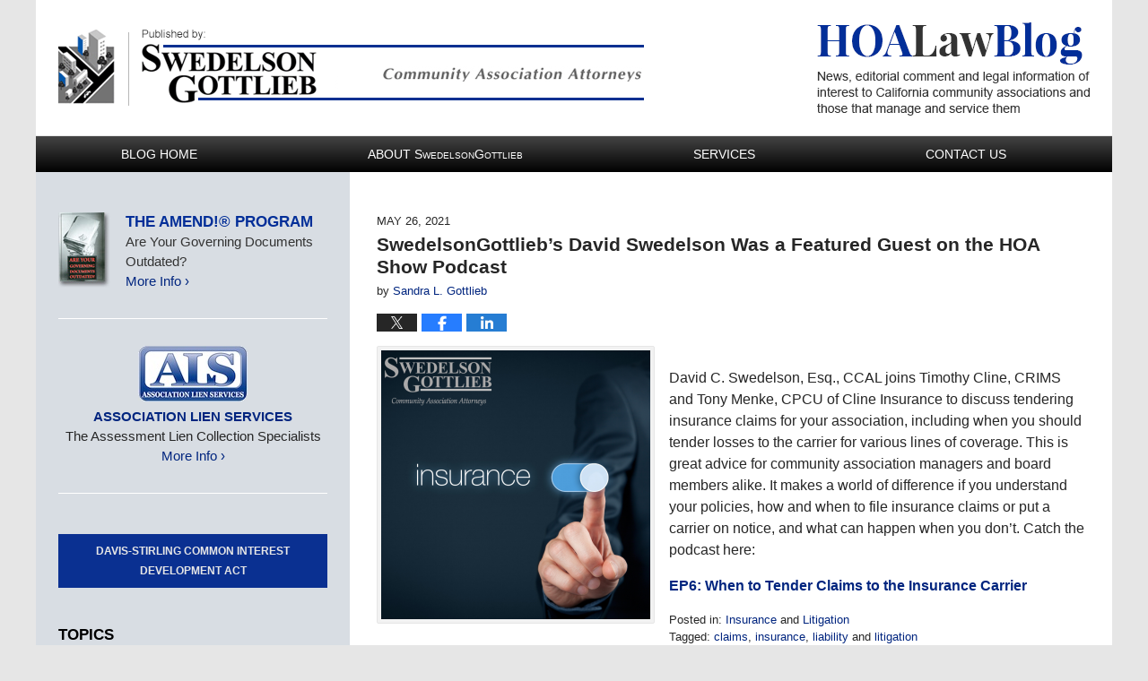

--- FILE ---
content_type: text/html; charset=UTF-8
request_url: https://www.hoalawblog.com/swedelsongottliebs-david-swedelson-was-a-featured-guest-on-the-hoa-show-podcast/
body_size: 18398
content:
<!DOCTYPE html>
<html class="no-js displaymode-full" itemscope itemtype="http://schema.org/Blog" lang="en-US">
	<head prefix="og: http://ogp.me/ns# article: http://ogp.me/ns/article#" >
		<meta http-equiv="Content-Type" content="text/html; charset=utf-8" />
		<title>SwedelsonGottlieb&#039;s David Swedelson Was a Featured Guest on the HOA Show Podcast &#8212; HOA Law Blog &#8212; May 26, 2021</title>
		<meta name="viewport" content="width=device-width, initial-scale=1.0" />

		<link rel="stylesheet" type="text/css" media="all" href="/jresources/v/20191014004505/css/main.css" />


		<script type="text/javascript">
			document.documentElement.className = document.documentElement.className.replace(/\bno-js\b/,"js");
		</script>

		<meta name="referrer" content="origin" />
		<meta name="referrer" content="unsafe-url" />

		<meta name='robots' content='index, follow, max-image-preview:large, max-snippet:-1, max-video-preview:-1' />
	<style>img:is([sizes="auto" i], [sizes^="auto," i]) { contain-intrinsic-size: 3000px 1500px }</style>
	
	<!-- This site is optimized with the Yoast SEO plugin v25.5 - https://yoast.com/wordpress/plugins/seo/ -->
	<meta name="description" content="David C. Swedelson, Esq., CCAL joins Timothy Cline, CRIMS and Tony Menke, CPCU of Cline Insurance to discuss tendering insurance claims for your &#8212; May 26, 2021" />
	<link rel="canonical" href="https://www.hoalawblog.com/swedelsongottliebs-david-swedelson-was-a-featured-guest-on-the-hoa-show-podcast/" />
	<meta name="twitter:card" content="summary_large_image" />
	<meta name="twitter:title" content="SwedelsonGottlieb&#039;s David Swedelson Was a Featured Guest on the HOA Show Podcast &#8212; HOA Law Blog &#8212; May 26, 2021" />
	<meta name="twitter:description" content="David C. Swedelson, Esq., CCAL joins Timothy Cline, CRIMS and Tony Menke, CPCU of Cline Insurance to discuss tendering insurance claims for your &#8212; May 26, 2021" />
	<meta name="twitter:image" content="https://www.hoalawblog.com/wp-content/uploads/sites/385/2021/03/insurance-podcast-image.png" />
	<meta name="twitter:label1" content="Written by" />
	<meta name="twitter:data1" content="Sandra L. Gottlieb" />
	<!-- / Yoast SEO plugin. -->


<link rel="alternate" type="application/rss+xml" title="HOA Law Blog &raquo; Feed" href="https://www.hoalawblog.com/feed/" />
<link rel="alternate" type="application/rss+xml" title="HOA Law Blog &raquo; Comments Feed" href="https://www.hoalawblog.com/comments/feed/" />
<script type="text/javascript">
/* <![CDATA[ */
window._wpemojiSettings = {"baseUrl":"https:\/\/s.w.org\/images\/core\/emoji\/16.0.1\/72x72\/","ext":".png","svgUrl":"https:\/\/s.w.org\/images\/core\/emoji\/16.0.1\/svg\/","svgExt":".svg","source":{"concatemoji":"https:\/\/www.hoalawblog.com\/wp-includes\/js\/wp-emoji-release.min.js?ver=ef08febdc3dce7220473ad292b6eccdf"}};
/*! This file is auto-generated */
!function(s,n){var o,i,e;function c(e){try{var t={supportTests:e,timestamp:(new Date).valueOf()};sessionStorage.setItem(o,JSON.stringify(t))}catch(e){}}function p(e,t,n){e.clearRect(0,0,e.canvas.width,e.canvas.height),e.fillText(t,0,0);var t=new Uint32Array(e.getImageData(0,0,e.canvas.width,e.canvas.height).data),a=(e.clearRect(0,0,e.canvas.width,e.canvas.height),e.fillText(n,0,0),new Uint32Array(e.getImageData(0,0,e.canvas.width,e.canvas.height).data));return t.every(function(e,t){return e===a[t]})}function u(e,t){e.clearRect(0,0,e.canvas.width,e.canvas.height),e.fillText(t,0,0);for(var n=e.getImageData(16,16,1,1),a=0;a<n.data.length;a++)if(0!==n.data[a])return!1;return!0}function f(e,t,n,a){switch(t){case"flag":return n(e,"\ud83c\udff3\ufe0f\u200d\u26a7\ufe0f","\ud83c\udff3\ufe0f\u200b\u26a7\ufe0f")?!1:!n(e,"\ud83c\udde8\ud83c\uddf6","\ud83c\udde8\u200b\ud83c\uddf6")&&!n(e,"\ud83c\udff4\udb40\udc67\udb40\udc62\udb40\udc65\udb40\udc6e\udb40\udc67\udb40\udc7f","\ud83c\udff4\u200b\udb40\udc67\u200b\udb40\udc62\u200b\udb40\udc65\u200b\udb40\udc6e\u200b\udb40\udc67\u200b\udb40\udc7f");case"emoji":return!a(e,"\ud83e\udedf")}return!1}function g(e,t,n,a){var r="undefined"!=typeof WorkerGlobalScope&&self instanceof WorkerGlobalScope?new OffscreenCanvas(300,150):s.createElement("canvas"),o=r.getContext("2d",{willReadFrequently:!0}),i=(o.textBaseline="top",o.font="600 32px Arial",{});return e.forEach(function(e){i[e]=t(o,e,n,a)}),i}function t(e){var t=s.createElement("script");t.src=e,t.defer=!0,s.head.appendChild(t)}"undefined"!=typeof Promise&&(o="wpEmojiSettingsSupports",i=["flag","emoji"],n.supports={everything:!0,everythingExceptFlag:!0},e=new Promise(function(e){s.addEventListener("DOMContentLoaded",e,{once:!0})}),new Promise(function(t){var n=function(){try{var e=JSON.parse(sessionStorage.getItem(o));if("object"==typeof e&&"number"==typeof e.timestamp&&(new Date).valueOf()<e.timestamp+604800&&"object"==typeof e.supportTests)return e.supportTests}catch(e){}return null}();if(!n){if("undefined"!=typeof Worker&&"undefined"!=typeof OffscreenCanvas&&"undefined"!=typeof URL&&URL.createObjectURL&&"undefined"!=typeof Blob)try{var e="postMessage("+g.toString()+"("+[JSON.stringify(i),f.toString(),p.toString(),u.toString()].join(",")+"));",a=new Blob([e],{type:"text/javascript"}),r=new Worker(URL.createObjectURL(a),{name:"wpTestEmojiSupports"});return void(r.onmessage=function(e){c(n=e.data),r.terminate(),t(n)})}catch(e){}c(n=g(i,f,p,u))}t(n)}).then(function(e){for(var t in e)n.supports[t]=e[t],n.supports.everything=n.supports.everything&&n.supports[t],"flag"!==t&&(n.supports.everythingExceptFlag=n.supports.everythingExceptFlag&&n.supports[t]);n.supports.everythingExceptFlag=n.supports.everythingExceptFlag&&!n.supports.flag,n.DOMReady=!1,n.readyCallback=function(){n.DOMReady=!0}}).then(function(){return e}).then(function(){var e;n.supports.everything||(n.readyCallback(),(e=n.source||{}).concatemoji?t(e.concatemoji):e.wpemoji&&e.twemoji&&(t(e.twemoji),t(e.wpemoji)))}))}((window,document),window._wpemojiSettings);
/* ]]> */
</script>
<style id='wp-emoji-styles-inline-css' type='text/css'>

	img.wp-smiley, img.emoji {
		display: inline !important;
		border: none !important;
		box-shadow: none !important;
		height: 1em !important;
		width: 1em !important;
		margin: 0 0.07em !important;
		vertical-align: -0.1em !important;
		background: none !important;
		padding: 0 !important;
	}
</style>
<link rel='stylesheet' id='wp-block-library-css' href='https://www.hoalawblog.com/wp-includes/css/dist/block-library/style.min.css?ver=ef08febdc3dce7220473ad292b6eccdf' type='text/css' media='all' />
<style id='classic-theme-styles-inline-css' type='text/css'>
/*! This file is auto-generated */
.wp-block-button__link{color:#fff;background-color:#32373c;border-radius:9999px;box-shadow:none;text-decoration:none;padding:calc(.667em + 2px) calc(1.333em + 2px);font-size:1.125em}.wp-block-file__button{background:#32373c;color:#fff;text-decoration:none}
</style>
<style id='co-authors-plus-coauthors-style-inline-css' type='text/css'>
.wp-block-co-authors-plus-coauthors.is-layout-flow [class*=wp-block-co-authors-plus]{display:inline}

</style>
<style id='co-authors-plus-avatar-style-inline-css' type='text/css'>
.wp-block-co-authors-plus-avatar :where(img){height:auto;max-width:100%;vertical-align:bottom}.wp-block-co-authors-plus-coauthors.is-layout-flow .wp-block-co-authors-plus-avatar :where(img){vertical-align:middle}.wp-block-co-authors-plus-avatar:is(.alignleft,.alignright){display:table}.wp-block-co-authors-plus-avatar.aligncenter{display:table;margin-inline:auto}

</style>
<style id='co-authors-plus-image-style-inline-css' type='text/css'>
.wp-block-co-authors-plus-image{margin-bottom:0}.wp-block-co-authors-plus-image :where(img){height:auto;max-width:100%;vertical-align:bottom}.wp-block-co-authors-plus-coauthors.is-layout-flow .wp-block-co-authors-plus-image :where(img){vertical-align:middle}.wp-block-co-authors-plus-image:is(.alignfull,.alignwide) :where(img){width:100%}.wp-block-co-authors-plus-image:is(.alignleft,.alignright){display:table}.wp-block-co-authors-plus-image.aligncenter{display:table;margin-inline:auto}

</style>
<style id='global-styles-inline-css' type='text/css'>
:root{--wp--preset--aspect-ratio--square: 1;--wp--preset--aspect-ratio--4-3: 4/3;--wp--preset--aspect-ratio--3-4: 3/4;--wp--preset--aspect-ratio--3-2: 3/2;--wp--preset--aspect-ratio--2-3: 2/3;--wp--preset--aspect-ratio--16-9: 16/9;--wp--preset--aspect-ratio--9-16: 9/16;--wp--preset--color--black: #000000;--wp--preset--color--cyan-bluish-gray: #abb8c3;--wp--preset--color--white: #ffffff;--wp--preset--color--pale-pink: #f78da7;--wp--preset--color--vivid-red: #cf2e2e;--wp--preset--color--luminous-vivid-orange: #ff6900;--wp--preset--color--luminous-vivid-amber: #fcb900;--wp--preset--color--light-green-cyan: #7bdcb5;--wp--preset--color--vivid-green-cyan: #00d084;--wp--preset--color--pale-cyan-blue: #8ed1fc;--wp--preset--color--vivid-cyan-blue: #0693e3;--wp--preset--color--vivid-purple: #9b51e0;--wp--preset--gradient--vivid-cyan-blue-to-vivid-purple: linear-gradient(135deg,rgba(6,147,227,1) 0%,rgb(155,81,224) 100%);--wp--preset--gradient--light-green-cyan-to-vivid-green-cyan: linear-gradient(135deg,rgb(122,220,180) 0%,rgb(0,208,130) 100%);--wp--preset--gradient--luminous-vivid-amber-to-luminous-vivid-orange: linear-gradient(135deg,rgba(252,185,0,1) 0%,rgba(255,105,0,1) 100%);--wp--preset--gradient--luminous-vivid-orange-to-vivid-red: linear-gradient(135deg,rgba(255,105,0,1) 0%,rgb(207,46,46) 100%);--wp--preset--gradient--very-light-gray-to-cyan-bluish-gray: linear-gradient(135deg,rgb(238,238,238) 0%,rgb(169,184,195) 100%);--wp--preset--gradient--cool-to-warm-spectrum: linear-gradient(135deg,rgb(74,234,220) 0%,rgb(151,120,209) 20%,rgb(207,42,186) 40%,rgb(238,44,130) 60%,rgb(251,105,98) 80%,rgb(254,248,76) 100%);--wp--preset--gradient--blush-light-purple: linear-gradient(135deg,rgb(255,206,236) 0%,rgb(152,150,240) 100%);--wp--preset--gradient--blush-bordeaux: linear-gradient(135deg,rgb(254,205,165) 0%,rgb(254,45,45) 50%,rgb(107,0,62) 100%);--wp--preset--gradient--luminous-dusk: linear-gradient(135deg,rgb(255,203,112) 0%,rgb(199,81,192) 50%,rgb(65,88,208) 100%);--wp--preset--gradient--pale-ocean: linear-gradient(135deg,rgb(255,245,203) 0%,rgb(182,227,212) 50%,rgb(51,167,181) 100%);--wp--preset--gradient--electric-grass: linear-gradient(135deg,rgb(202,248,128) 0%,rgb(113,206,126) 100%);--wp--preset--gradient--midnight: linear-gradient(135deg,rgb(2,3,129) 0%,rgb(40,116,252) 100%);--wp--preset--font-size--small: 13px;--wp--preset--font-size--medium: 20px;--wp--preset--font-size--large: 36px;--wp--preset--font-size--x-large: 42px;--wp--preset--spacing--20: 0.44rem;--wp--preset--spacing--30: 0.67rem;--wp--preset--spacing--40: 1rem;--wp--preset--spacing--50: 1.5rem;--wp--preset--spacing--60: 2.25rem;--wp--preset--spacing--70: 3.38rem;--wp--preset--spacing--80: 5.06rem;--wp--preset--shadow--natural: 6px 6px 9px rgba(0, 0, 0, 0.2);--wp--preset--shadow--deep: 12px 12px 50px rgba(0, 0, 0, 0.4);--wp--preset--shadow--sharp: 6px 6px 0px rgba(0, 0, 0, 0.2);--wp--preset--shadow--outlined: 6px 6px 0px -3px rgba(255, 255, 255, 1), 6px 6px rgba(0, 0, 0, 1);--wp--preset--shadow--crisp: 6px 6px 0px rgba(0, 0, 0, 1);}:where(.is-layout-flex){gap: 0.5em;}:where(.is-layout-grid){gap: 0.5em;}body .is-layout-flex{display: flex;}.is-layout-flex{flex-wrap: wrap;align-items: center;}.is-layout-flex > :is(*, div){margin: 0;}body .is-layout-grid{display: grid;}.is-layout-grid > :is(*, div){margin: 0;}:where(.wp-block-columns.is-layout-flex){gap: 2em;}:where(.wp-block-columns.is-layout-grid){gap: 2em;}:where(.wp-block-post-template.is-layout-flex){gap: 1.25em;}:where(.wp-block-post-template.is-layout-grid){gap: 1.25em;}.has-black-color{color: var(--wp--preset--color--black) !important;}.has-cyan-bluish-gray-color{color: var(--wp--preset--color--cyan-bluish-gray) !important;}.has-white-color{color: var(--wp--preset--color--white) !important;}.has-pale-pink-color{color: var(--wp--preset--color--pale-pink) !important;}.has-vivid-red-color{color: var(--wp--preset--color--vivid-red) !important;}.has-luminous-vivid-orange-color{color: var(--wp--preset--color--luminous-vivid-orange) !important;}.has-luminous-vivid-amber-color{color: var(--wp--preset--color--luminous-vivid-amber) !important;}.has-light-green-cyan-color{color: var(--wp--preset--color--light-green-cyan) !important;}.has-vivid-green-cyan-color{color: var(--wp--preset--color--vivid-green-cyan) !important;}.has-pale-cyan-blue-color{color: var(--wp--preset--color--pale-cyan-blue) !important;}.has-vivid-cyan-blue-color{color: var(--wp--preset--color--vivid-cyan-blue) !important;}.has-vivid-purple-color{color: var(--wp--preset--color--vivid-purple) !important;}.has-black-background-color{background-color: var(--wp--preset--color--black) !important;}.has-cyan-bluish-gray-background-color{background-color: var(--wp--preset--color--cyan-bluish-gray) !important;}.has-white-background-color{background-color: var(--wp--preset--color--white) !important;}.has-pale-pink-background-color{background-color: var(--wp--preset--color--pale-pink) !important;}.has-vivid-red-background-color{background-color: var(--wp--preset--color--vivid-red) !important;}.has-luminous-vivid-orange-background-color{background-color: var(--wp--preset--color--luminous-vivid-orange) !important;}.has-luminous-vivid-amber-background-color{background-color: var(--wp--preset--color--luminous-vivid-amber) !important;}.has-light-green-cyan-background-color{background-color: var(--wp--preset--color--light-green-cyan) !important;}.has-vivid-green-cyan-background-color{background-color: var(--wp--preset--color--vivid-green-cyan) !important;}.has-pale-cyan-blue-background-color{background-color: var(--wp--preset--color--pale-cyan-blue) !important;}.has-vivid-cyan-blue-background-color{background-color: var(--wp--preset--color--vivid-cyan-blue) !important;}.has-vivid-purple-background-color{background-color: var(--wp--preset--color--vivid-purple) !important;}.has-black-border-color{border-color: var(--wp--preset--color--black) !important;}.has-cyan-bluish-gray-border-color{border-color: var(--wp--preset--color--cyan-bluish-gray) !important;}.has-white-border-color{border-color: var(--wp--preset--color--white) !important;}.has-pale-pink-border-color{border-color: var(--wp--preset--color--pale-pink) !important;}.has-vivid-red-border-color{border-color: var(--wp--preset--color--vivid-red) !important;}.has-luminous-vivid-orange-border-color{border-color: var(--wp--preset--color--luminous-vivid-orange) !important;}.has-luminous-vivid-amber-border-color{border-color: var(--wp--preset--color--luminous-vivid-amber) !important;}.has-light-green-cyan-border-color{border-color: var(--wp--preset--color--light-green-cyan) !important;}.has-vivid-green-cyan-border-color{border-color: var(--wp--preset--color--vivid-green-cyan) !important;}.has-pale-cyan-blue-border-color{border-color: var(--wp--preset--color--pale-cyan-blue) !important;}.has-vivid-cyan-blue-border-color{border-color: var(--wp--preset--color--vivid-cyan-blue) !important;}.has-vivid-purple-border-color{border-color: var(--wp--preset--color--vivid-purple) !important;}.has-vivid-cyan-blue-to-vivid-purple-gradient-background{background: var(--wp--preset--gradient--vivid-cyan-blue-to-vivid-purple) !important;}.has-light-green-cyan-to-vivid-green-cyan-gradient-background{background: var(--wp--preset--gradient--light-green-cyan-to-vivid-green-cyan) !important;}.has-luminous-vivid-amber-to-luminous-vivid-orange-gradient-background{background: var(--wp--preset--gradient--luminous-vivid-amber-to-luminous-vivid-orange) !important;}.has-luminous-vivid-orange-to-vivid-red-gradient-background{background: var(--wp--preset--gradient--luminous-vivid-orange-to-vivid-red) !important;}.has-very-light-gray-to-cyan-bluish-gray-gradient-background{background: var(--wp--preset--gradient--very-light-gray-to-cyan-bluish-gray) !important;}.has-cool-to-warm-spectrum-gradient-background{background: var(--wp--preset--gradient--cool-to-warm-spectrum) !important;}.has-blush-light-purple-gradient-background{background: var(--wp--preset--gradient--blush-light-purple) !important;}.has-blush-bordeaux-gradient-background{background: var(--wp--preset--gradient--blush-bordeaux) !important;}.has-luminous-dusk-gradient-background{background: var(--wp--preset--gradient--luminous-dusk) !important;}.has-pale-ocean-gradient-background{background: var(--wp--preset--gradient--pale-ocean) !important;}.has-electric-grass-gradient-background{background: var(--wp--preset--gradient--electric-grass) !important;}.has-midnight-gradient-background{background: var(--wp--preset--gradient--midnight) !important;}.has-small-font-size{font-size: var(--wp--preset--font-size--small) !important;}.has-medium-font-size{font-size: var(--wp--preset--font-size--medium) !important;}.has-large-font-size{font-size: var(--wp--preset--font-size--large) !important;}.has-x-large-font-size{font-size: var(--wp--preset--font-size--x-large) !important;}
:where(.wp-block-post-template.is-layout-flex){gap: 1.25em;}:where(.wp-block-post-template.is-layout-grid){gap: 1.25em;}
:where(.wp-block-columns.is-layout-flex){gap: 2em;}:where(.wp-block-columns.is-layout-grid){gap: 2em;}
:root :where(.wp-block-pullquote){font-size: 1.5em;line-height: 1.6;}
</style>
<script type="text/javascript" src="https://www.hoalawblog.com/wp-includes/js/jquery/jquery.min.js?ver=3.7.1" id="jquery-core-js"></script>
<script type="text/javascript" src="https://www.hoalawblog.com/wp-includes/js/jquery/jquery-migrate.min.js?ver=3.4.1" id="jquery-migrate-js"></script>
<link rel="https://api.w.org/" href="https://www.hoalawblog.com/wp-json/" /><link rel="alternate" title="JSON" type="application/json" href="https://www.hoalawblog.com/wp-json/wp/v2/posts/2460" /><link rel="EditURI" type="application/rsd+xml" title="RSD" href="https://www.hoalawblog.com/xmlrpc.php?rsd" />

<link rel='shortlink' href='https://wp.me/p81eXn-DG' />
<link rel="alternate" title="oEmbed (JSON)" type="application/json+oembed" href="https://www.hoalawblog.com/wp-json/oembed/1.0/embed?url=https%3A%2F%2Fwww.hoalawblog.com%2Fswedelsongottliebs-david-swedelson-was-a-featured-guest-on-the-hoa-show-podcast%2F" />
<link rel="alternate" title="oEmbed (XML)" type="text/xml+oembed" href="https://www.hoalawblog.com/wp-json/oembed/1.0/embed?url=https%3A%2F%2Fwww.hoalawblog.com%2Fswedelsongottliebs-david-swedelson-was-a-featured-guest-on-the-hoa-show-podcast%2F&#038;format=xml" />
<link rel="amphtml" href="https://www.hoalawblog.com/amp/swedelsongottliebs-david-swedelson-was-a-featured-guest-on-the-hoa-show-podcast/" />
		<!-- Willow Authorship Tags -->
<link href="http://www.lawforhoas.com/Page/21153~662385/Sandra-L-Gottlieb-Esq" rel="author" />

<!-- End Willow Authorship Tags -->		<!-- Willow Opengraph and Twitter Cards -->
<meta property="article:published_time" content="2021-05-26T10:28:57-07:00" />
<meta property="article:modified_time" content="2021-05-17T09:45:58-07:00" />
<meta property="article:section" content="Insurance" />
<meta property="article:author" content="https://www.hoalawblog.com/author/hoalawblog-2/" />
<meta property="og:url" content="https://www.hoalawblog.com/swedelsongottliebs-david-swedelson-was-a-featured-guest-on-the-hoa-show-podcast/" />
<meta property="og:title" content="SwedelsonGottlieb&#8217;s David Swedelson Was a Featured Guest on the HOA Show Podcast" />
<meta property="og:description" content="David C. Swedelson, Esq., CCAL joins Timothy Cline, CRIMS and Tony Menke, CPCU of Cline Insurance to discuss tendering insurance claims for your association, including when you should tender ..." />
<meta property="og:type" content="article" />
<meta property="og:image" content="https://www.hoalawblog.com/wp-content/uploads/sites/385/2019/03/social-image-logo-og.png" />
<meta property="og:image:width" content="1200" />
<meta property="og:image:height" content="1200" />
<meta property="og:image:url" content="https://www.hoalawblog.com/wp-content/uploads/sites/385/2019/03/social-image-logo-og.png" />
<meta property="og:image:secure_url" content="https://www.hoalawblog.com/wp-content/uploads/sites/385/2019/03/social-image-logo-og.png" />
<meta property="og:site_name" content="HOA Law Blog" />

<!-- End Willow Opengraph and Twitter Cards -->

				<link rel="shortcut icon" type="image/x-icon" href="/jresources/v/20191014004505/icons/favicon.ico"  />
<!-- Google Analytics Metadata -->
<script> window.jmetadata = window.jmetadata || { site: { id: '385', installation: 'blawgcloud', name: 'hoalawblog-com',  willow: '1', domain: 'hoalawblog.com', key: 'Li0tLSAuLi0gLi4uIC0gLi4gLi1ob2FsYXdibG9nLmNvbQ==' }, analytics: { ga4: [ { measurementId: 'G-6DJ1RY52DY' } ] } } </script>
<!-- End of Google Analytics Metadata -->

<!-- Google Tag Manager -->
<script>(function(w,d,s,l,i){w[l]=w[l]||[];w[l].push({'gtm.start': new Date().getTime(),event:'gtm.js'});var f=d.getElementsByTagName(s)[0], j=d.createElement(s),dl=l!='dataLayer'?'&l='+l:'';j.async=true;j.src= 'https://www.googletagmanager.com/gtm.js?id='+i+dl;f.parentNode.insertBefore(j,f); })(window,document,'script','dataLayer','GTM-PHFNLNH');</script>
<!-- End Google Tag Manager -->

<link rel="next" href="https://www.hoalawblog.com/use-of-association-mailing-lists/" />
<link rel="prev" href="https://www.hoalawblog.com/swedelsongottliebs-covid-19-community-association-guidebook-on-reopening-amenities/" />

	<script async defer src="https://justatic.com/e/widgets/js/justia.js"></script>

	</head>
	<body class="willow willow-responsive wp-singular post-template-default single single-post postid-2460 single-format-standard wp-theme-Willow-Responsive">
	<div id="top-numbers-v2" class="tnv2-sticky"> <ul> <li>Contact Us Now: <strong>1.800.372.2207</strong> <a class="tnv2-button" rel="nofollow" href="tel:1.800.372.2207" data-gtm-location="Sticky Header" data-gtm-value="1.800.372.2207" data-gtm-action="Contact" data-gtm-category="Phones" data-gtm-device="Mobile" data-gtm-event="phone_contact" data-gtm-label="Call" data-gtm-target="Button" data-gtm-type="click">Tap Here To Call Us</a> </li> </ul> </div>

<div id="fb-root"></div>

		<div class="container">
			<div class="cwrap">

			<!-- HEADER -->
			<header id="header" role="banner">
							<div id="head" class="header-tag-group">

					<div id="logo">
						<a href="https://www.hoalawblog.com/">							<img src="/jresources/v/20191014004505/images/logo.png" id="mainlogo" alt="SwedelsonGottlieb" />
							HOA Law Blog</a>
					</div>
										<div id="tagline"><a  target="_blank" href="http://lawforhoas.com/" class="tagline-link tagline-text">Published By SwedelsonGottlieb</a></div>
									</div><!--/#head-->
				<nav id="main-nav" role="navigation">
					<span class="visuallyhidden">Navigation</span>
					<div id="topnav" class="topnav nav-custom"><ul id="tnav-toplevel" class="menu"><li id="menu-item-8" class="priority_1 menu-item menu-item-type-custom menu-item-object-custom menu-item-home menu-item-8"><a href="https://www.hoalawblog.com/">Blog Home</a></li>
<li id="menu-item-9" class="priority_2 menu-item menu-item-type-custom menu-item-object-custom menu-item-9"><a target="_blank" href="http://www.lawforhoas.com/">About <span class="big">S</span><span class="small">wedelson</span><span class="big">G</span><span class="small">ottlieb</span></a></li>
<li id="menu-item-10" class="priority_3 menu-item menu-item-type-custom menu-item-object-custom menu-item-10"><a target="_blank" href="http://lawforhoas.com/page/21153~340329/Services-Offered">Services</a></li>
<li id="menu-item-11" class="priority_1 menu-item menu-item-type-custom menu-item-object-custom menu-item-11"><a target="_blank" href="http://lawforhoas.com/page/21153~326264/Contact-Us">Contact Us</a></li>
</ul></div>				</nav>
				<div class="imgwrap"><div id="img1"><div class="slideshow"><div class="slide slide1"><div class="inner-slide"><a class="slide-link" href="https://www.hoalawblog.com/davis-stirling-act.html"> <span class="visuallyhidden">slideshow</span> </a></div></div></div></div><div id="img2"><a href="https://www.hoalawblog.com/davis-stirling-act.html"> <img src="/jresources/images/slide-tagline.png" alt="Davis-Stirling Act Resource Center"></a></div></div>			</header>

			            

            <!-- MAIN -->
            <div id="main">
	                            <div class="mwrap">
                	
                	
	                <section class="content">
	                		                	<div class="bodytext">
		                	

<article id="post-2460" class="entry post-2460 post type-post status-publish format-standard hentry category-insurance category-litigation tag-claims tag-insurance tag-liability tag-litigation" itemprop="blogPost" itemtype="http://schema.org/BlogPosting" itemscope>
	<link itemprop="mainEntityOfPage" href="https://www.hoalawblog.com/swedelsongottliebs-david-swedelson-was-a-featured-guest-on-the-hoa-show-podcast/" />
	<div class="inner-wrapper">
		<header>

			
			
						<div id="default-featured-image-2460-post-id-2460" itemprop="image" itemtype="http://schema.org/ImageObject" itemscope>
	<link itemprop="url" href="https://www.hoalawblog.com/wp-content/uploads/sites/385/2019/03/social-image-logo-og.png" />
	<meta itemprop="width" content="1200" />
	<meta itemprop="height" content="1200" />
	<meta itemprop="representativeOfPage" content="http://schema.org/False" />
</div>
			<div class="published-date"><span class="published-date-label"></span> <time datetime="2021-05-26T10:28:57-07:00" class="post-date published" itemprop="datePublished" pubdate>May 26, 2021</time></div>
			
			
            <h1 class="entry-title" itemprop="name">SwedelsonGottlieb&#8217;s David Swedelson Was a Featured Guest on the HOA Show Podcast</h1>
                <meta itemprop="headline" content="SwedelsonGottlieb&#8217;s David Swedelson Was a Featured Guest on the HOA Show Podcast" />
			
			
			<div class="author vcard">by <span itemprop="author" itemtype="http://schema.org/Person" itemscope><a href="http://www.lawforhoas.com/Page/21153~662385/Sandra-L-Gottlieb-Esq" class="url fn author-hoalawblog-2 author-680 post-author-link" rel="author" target="_blank" itemprop="url"><span itemprop="name">Sandra L. Gottlieb</span></a></span></div>
			
			<div class="sharelinks sharelinks-2460 sharelinks-horizontal" id="sharelinks-2460">
	<a href="https://twitter.com/intent/tweet?url=https%3A%2F%2Fwp.me%2Fp81eXn-DG&amp;text=SwedelsonGottlieb%27s+David+Swedelson+Was+a+Featured+Guest+on+the+HOA+Show+Podcast" target="_blank"  onclick="javascript:window.open(this.href, '', 'menubar=no,toolbar=no,resizable=yes,scrollbars=yes,height=600,width=600');return false;"><img src="https://www.hoalawblog.com/wp-content/themes/Willow-Responsive/images/share/twitter.gif" alt="Tweet this Post" /></a>
	<a href="https://www.facebook.com/sharer/sharer.php?u=https%3A%2F%2Fwww.hoalawblog.com%2Fswedelsongottliebs-david-swedelson-was-a-featured-guest-on-the-hoa-show-podcast%2F" target="_blank"  onclick="javascript:window.open(this.href, '', 'menubar=no,toolbar=no,resizable=yes,scrollbars=yes,height=600,width=600');return false;"><img src="https://www.hoalawblog.com/wp-content/themes/Willow-Responsive/images/share/fb.gif" alt="Share on Facebook" /></a>
	<a href="http://www.linkedin.com/shareArticle?mini=true&amp;url=https%3A%2F%2Fwww.hoalawblog.com%2Fswedelsongottliebs-david-swedelson-was-a-featured-guest-on-the-hoa-show-podcast%2F&amp;title=SwedelsonGottlieb%27s+David+Swedelson+Was+a+Featured+Guest+on+the+HOA+Show+Podcast&amp;source=HOA+Law+Blog" target="_blank"  onclick="javascript:window.open(this.href, '', 'menubar=no,toolbar=no,resizable=yes,scrollbars=yes,height=600,width=600');return false;"><img src="https://www.hoalawblog.com/wp-content/themes/Willow-Responsive/images/share/linkedin.gif" alt="Share on LinkedIn" /></a>
</div>					</header>
		<div class="content" itemprop="articleBody">
									<div class="entry-content">
								<p><img fetchpriority="high" decoding="async" class="alignleft size-medium wp-image-2461" src="https://www.hoalawblog.com/wp-content/uploads/sites/385/2021/03/insurance-podcast-image-300x300.png" alt="insurance-podcast-image-300x300" width="300" height="300" srcset="https://www.hoalawblog.com/wp-content/uploads/sites/385/2021/03/insurance-podcast-image-300x300.png 300w, https://www.hoalawblog.com/wp-content/uploads/sites/385/2021/03/insurance-podcast-image-1024x1024.png 1024w, https://www.hoalawblog.com/wp-content/uploads/sites/385/2021/03/insurance-podcast-image-150x150.png 150w, https://www.hoalawblog.com/wp-content/uploads/sites/385/2021/03/insurance-podcast-image-768x768.png 768w, https://www.hoalawblog.com/wp-content/uploads/sites/385/2021/03/insurance-podcast-image-1000x1000.png 1000w, https://www.hoalawblog.com/wp-content/uploads/sites/385/2021/03/insurance-podcast-image-120x120.png 120w, https://www.hoalawblog.com/wp-content/uploads/sites/385/2021/03/insurance-podcast-image.png 1080w" sizes="(max-width: 300px) 100vw, 300px" /><br />
David C. Swedelson, Esq., CCAL joins Timothy Cline, CRIMS and Tony Menke, CPCU of Cline Insurance to discuss tendering insurance claims for your association, including when you should tender losses to the carrier for various lines of coverage. This is great advice for community association managers and board members alike. It makes a world of difference if you understand your policies, how and when to file insurance claims or put a carrier on notice, and what can happen when you don&#8217;t. Catch the podcast here:</p>
<blockquote class="wp-embedded-content" data-secret="eKRqsFoFQj"><p><a href="https://www.hoashow.org/episode-when-to-tender-claims-to-the-insurance-carrier/">EP6: When to Tender Claims to the Insurance Carrier</a></p></blockquote>
<p><iframe class="wp-embedded-content" sandbox="allow-scripts" security="restricted" style="position: absolute; visibility: hidden;" title="&#8220;EP6: When to Tender Claims to the Insurance Carrier&#8221; &#8212; Welcome to the HOA Show!" src="https://www.hoashow.org/episode-when-to-tender-claims-to-the-insurance-carrier/embed/#?secret=UtdTB83dMO#?secret=eKRqsFoFQj" data-secret="eKRqsFoFQj" width="500" height="282" frameborder="0" marginwidth="0" marginheight="0" scrolling="no"></iframe></p>
							</div>
					</div>
		<footer>
							<div class="author vcard">by <span itemprop="author" itemtype="http://schema.org/Person" itemscope><a href="http://www.lawforhoas.com/Page/21153~662385/Sandra-L-Gottlieb-Esq" class="url fn author-hoalawblog-2 author-680 post-author-link" rel="author" target="_blank" itemprop="url"><span itemprop="name">Sandra L. Gottlieb</span></a></span></div>						<div itemprop="publisher" itemtype="http://schema.org/Organization" itemscope>
				<meta itemprop="name" content="SwedelsonGottlieb" />
				
<div itemprop="logo" itemtype="http://schema.org/ImageObject" itemscope>
	<link itemprop="url" href="https://www.hoalawblog.com/wp-content/uploads/sites/385/2016/12/S-G.png" />
	<meta itemprop="height" content="60" />
	<meta itemprop="width" content="168" />
	<meta itemprop="representativeOfPage" content="http://schema.org/True" />
</div>
			</div>

			<div class="category-list"><span class="category-list-label">Posted in:</span> <span class="category-list-items"><a href="https://www.hoalawblog.com/category/insurance/" title="View all posts in Insurance" class="category-insurance term-262 post-category-link">Insurance</a> and <a href="https://www.hoalawblog.com/category/litigation/" title="View all posts in Litigation" class="category-litigation term-221 post-category-link">Litigation</a></span></div><div class="tag-list"><span class="tag-list-label">Tagged:</span> <span class="tag-list-items"><a href="https://www.hoalawblog.com/tag/claims/" title="View all posts tagged with claims" class="tag-claims term-263 post-tag-link">claims</a>, <a href="https://www.hoalawblog.com/tag/insurance/" title="View all posts tagged with insurance" class="tag-insurance term-264 post-tag-link">insurance</a>, <a href="https://www.hoalawblog.com/tag/liability/" title="View all posts tagged with liability" class="tag-liability term-266 post-tag-link">liability</a> and <a href="https://www.hoalawblog.com/tag/litigation/" title="View all posts tagged with litigation" class="tag-litigation term-265 post-tag-link">litigation</a></span></div>			
			<div class="published-date"><span class="published-date-label"></span> <time datetime="2021-05-26T10:28:57-07:00" class="post-date published" itemprop="datePublished" pubdate>May 26, 2021</time></div>			<div class="visuallyhidden">Updated:
				<time datetime="2021-05-17T09:45:58-07:00" class="updated" itemprop="dateModified">May 17, 2021 9:45 am</time>
			</div>

			
			
			
			
<!-- You can start editing here. -->


			<!-- If comments are closed. -->
		<p class="nocomments">Comments are closed.</p>

	

		</footer>

	</div>
</article>
	<div class="navigation">
		<nav id="post-pagination-bottom" class="pagination post-pagination" role="navigation">
		<span class="nav-prev"><a rel="prev" href="https://www.hoalawblog.com/swedelsongottliebs-covid-19-community-association-guidebook-on-reopening-amenities/" title="SwedelsonGottlieb&#8217;s COVID-19 Community Association Guidebook on Reopening Amenities"><span class="arrow-left">&laquo;</span> Previous</a></span> <span class="nav-sep">|</span> <span class="nav-home"><a rel="home" href="https://www.hoalawblog.com/">Home</a></span> <span class="nav-sep">|</span> <span class="nav-next"><a rel="next" href="https://www.hoalawblog.com/use-of-association-mailing-lists/" title="Use of Association Mailing Lists">Next <span class="arrow-right">&raquo;</span></a></span>				</nav>
	</div>
								</div>

																<aside class="sidebar primary-sidebar sc-2 secondary-content" id="sc-2">
			</aside>

							
						</section>

						<aside class="sidebar secondary-sidebar sc-1 secondary-content" id="sc-1">
	<div id="text-2" class="widget sidebar-widget primary-sidebar-widget widget_text"><strong class="widget-title sidebar-widget-title primary-sidebar-widget-title"> </strong><div class="content widget-content sidebar-widget-content primary-sidebar-widget-content">			<div class="textwidget"><div id="amend"> <a class="am" href="http://lawforhoas.com/Page/21153~340338/ErrorNotFoundhttplawforhoascom80Governing-Document-Amendment-and-Restatement-AMEND" target="_blank">The Amend!® Program</a> <span class="line-1">Are Your Governing Documents Outdated?</span> <a class="more" href="http://lawforhoas.com/Page/21153~340338/ErrorNotFoundhttplawforhoascom80Governing-Document-Amendment-and-Restatement-AMEND" target="_blank">More Info ›</a> </div> <div id="lien"> <a class="als" href="http://www.alslien.com/" target="_blank"><img src="/jresources/images/als.png" alt="Association Lien Services"></a> <span class="line-1"><a href="http://www.alslien.com/" target="_blank">Association Lien Services</a></span> <span class="line-2">The Assessment Lien Collection Specialists</span> <span class="line-3"><a class="more" href="http://www.alslien.com/" target="_blank">More Info ›</a></span> </div></div>
		</div></div><div id="text-3" class="widget sidebar-widget primary-sidebar-widget widget_text"><strong class="widget-title sidebar-widget-title primary-sidebar-widget-title"> </strong><div class="content widget-content sidebar-widget-content primary-sidebar-widget-content">			<div class="textwidget"><div id="s-list"> <label for="pToggle">Davis-Stirling Common Interest Development Act</label> <input type="checkbox" id="pToggle"> <ul class="module-list"> <li> <a href="https://www.hoalawblog.com/davisstirling_act/4000/" title="Test">4000 - Short Title</a> </li> <li> <a href="https://www.hoalawblog.com/davisstirling_act/4005/" title="">4005 - Headings</a> </li> <li> <a href="https://www.hoalawblog.com/davisstirling_act/4010/" title="">4010 - Continuation of Prior Law</a> </li> <li> <a href="https://www.hoalawblog.com/davisstirling_act/4020/" title"="">4020 - Local Zoning Ordinances</a> </li> <li> <a href="https://www.hoalawblog.com/davisstirling_act/4035/" title="">4035 - Delivery of Documents to Association</a> </li> <li> <a href="https://www.hoalawblog.com/davisstirling_act/4040/" title="">4040 - Individual Delivery/Individual Notice</a> </li>

<li> <a href="https://www.hoalawblog.com/civil-code-%c2%a7-4041-required-annual-notice-by-owner/" title="">4041 – Required Annual Notice by Owner</a> </li>

 <li> <a href="https://www.hoalawblog.com/davisstirling_act/4045/" title="">4045 - General Delivery/General Notice</a> </li> <li> <a href="https://www.hoalawblog.com/davisstirling_act/4050/" title="">4050 - Effective Date of Delivery</a> </li> <li> <a href="https://www.hoalawblog.com/davisstirling_act/4055/" title="">4055 - Electronic Delivery</a> </li> <li> <a href="https://www.hoalawblog.com/davisstirling_act/4065/" title="">4065 - Majority Approval of Members, Defined</a> </li> <li> <a href="https://www.hoalawblog.com/davisstirling_act/4070/" title="">4070 - Approval by a Majority of a Quorum, Defined</a> </li> <li> <a href="https://www.hoalawblog.com/davisstirling_act/4075/" title="">4075 - Application of Definitions</a> </li> <li> <a href="https://www.hoalawblog.com/davisstirling_act/4076/" title="">4076 - “Annual Budget Report”</a> </li> <li> <a href="https://www.hoalawblog.com/davisstirling_act/4078/" title="">4078 - “Annual Policy Statement”</a> </li> <li> <a href="https://www.hoalawblog.com/davisstirling_act/4080/" title="">4080 - “Association”</a> </li> <li> <a href="https://www.hoalawblog.com/davisstirling_act/4085/" title="">4085 - “Board”</a> </li> <li> <a href="https://www.hoalawblog.com/davisstirling_act/4090/" title="">4090 - “Board Meeting”</a> </li>

<li> <a href="https://www.hoalawblog.com/civil-code-4095-common-area/" title="">4095 – “Common Area”</a> </li>

 <li> <a href="https://www.hoalawblog.com/davisstirling_act/4100/" title="">4100 - “Common Interest Development”</a> </li> <li> <a href="https://www.hoalawblog.com/davisstirling_act/4105/" title="">4105 - “Community Apartment Project”</a> </li> <li> <a href="https://www.hoalawblog.com/davisstirling_act/4110/" target="">4110 - “Community Service Organization”</a> </li> <li> <a href="https://www.hoalawblog.com/davisstirling_act/4120/" target="">4120 - “Condominium Plan”</a> </li> <li> <a href="https://www.hoalawblog.com/davisstirling_act/4125/" title="">4125 - “Condominium Project”</a> </li> <li> <a href="https://www.hoalawblog.com/davisstirling_act/4130/" title="">4130 - “Declarant”</a> </li> <li> <a href="https://www.hoalawblog.com/davisstirling_act/4135/" title="">4135 - “Declaration”</a> </li> <li> <a href="https://www.hoalawblog.com/davisstirling_act/4140/" title="">4140 - “Director”</a> </li> <li> <a href="https://www.hoalawblog.com/davisstirling_act/4145/" title="">4145 - “Exclusive use Common Area”</a> </li> <li> <a href="https://www.hoalawblog.com/davisstirling_act/4148/" title="">4148 - “General Notice”</a> </li> <li> <a href="https://www.hoalawblog.com/davisstirling_act/4150/" title="">4150 - “Governing Documents”</a> </li> <li> <a href="https://www.hoalawblog.com/davisstirling_act/4153/" title="">4153 - “Individual Notice”</a> </li> <li> <a href="https://www.hoalawblog.com/davisstirling_act/4155/" title="">4155 - “Item of Business”</a> </li> <li> <a href="https://www.hoalawblog.com/davisstirling_act/4158/" title="">4158 - “Managing Agent”</a> </li> <li> <a href="https://www.hoalawblog.com/davisstirling_act/4160/" title="">4160 - “Member”</a> </li> <li> <a href="https://www.hoalawblog.com/davisstirling_act/4170/" title="">4170 - “Person”</a> </li> <li> <a href="https://www.hoalawblog.com/davisstirling_act/4175/" title="">4175 - “Planned Development”</a> </li> <li> <a href="https://www.hoalawblog.com/davisstirling_act/4177/" title="">4177 - “Reserve Accounts”</a> </li> <li> <a href="https://www.hoalawblog.com/davisstirling_act/4178/" title="">4178 - “Reserve Account Requirements”</a> </li> <li> <a href="https://www.hoalawblog.com/davisstirling_act/4185/" title="">4185 - “Separate Interest”</a> </li> <li> <a href="https://www.hoalawblog.com/davisstirling_act/4190/" title="">4190 - “Stock Cooperative”</a> </li> <li> <a href="https://www.hoalawblog.com/davisstirling_act/4200/" title=""> 4200 - Requirements for Creation of a Common Interest Development </a> </li> <li> <a href="https://www.hoalawblog.com/davisstirling_act/4201/" title="">4201 - Application Only to Development With Common Area</a> </li> <li> <a href="https://www.hoalawblog.com/davisstirling_act/4202/" title=""> 4202 - Non-application to Commercial or Industrial Common Interest Developments </a> </li> <li> <a href="https://www.hoalawblog.com/davisstirling_act/4205/" title="">4205 - Document Authority</a> </li> <li> <a href="https://www.hoalawblog.com/davisstirling_act/4210/" title="">4210 - Association Information Statement</a> </li> <li> <a href="https://www.hoalawblog.com/davisstirling_act/4215/" title="">4215 - Liberal Interpretation of Documents</a> </li> <li> <a href="https://www.hoalawblog.com/davisstirling_act/4220/" title="">4220 - Existing Physical Boundaries</a> </li> <li> <a href="https://www.hoalawblog.com/davisstirling_act/4225/" title="">4225 - Discriminatory Provisions in Governing Documents</a> </li> <li> <a href="https://www.hoalawblog.com/davisstirling_act/4230/" title="">4230 -  Amendment to Delete Developer Provisions</a> </li> <li> <a href="https://www.hoalawblog.com/davisstirling_act/4235/" title="">4235 - Amendment to Correct a Cross-Reference</a> </li> <li> <a href="https://www.hoalawblog.com/davisstirling_act/4250/" title="">4250 - Required Elements of Declaration</a> </li> <li> <a href="https://www.hoalawblog.com/davisstirling_act/4255/" title="">4255 - Notice of Airport Influence Area</a> </li> <li> <a href="https://www.hoalawblog.com/davisstirling_act/4260/" title="">4260 - Amendability of Declaration</a> </li> <li> <a href="https://www.hoalawblog.com/davisstirling_act/4265/" title="">4265 - Extension of Declaration Termination Date</a> </li> <li> <a href="https://www.hoalawblog.com/davisstirling_act/4270/" title="">4270 - Effective Amendment of Declaration</a> </li> <li> <a href="https://www.hoalawblog.com/davisstirling_act/4275/" title=""> 4275 - Petition to Reduce Percentage of Affirmative Votes Required to Amend </a> </li> <li> <a href="https://www.hoalawblog.com/davisstirling_act/4280/" title="">4280 - Required Elements of Articles of Incorporation</a> </li> <li> <a href="https://www.hoalawblog.com/davisstirling_act/4285/" title="">4285 - Required Elements of Condominium Plan</a> </li> <li> <a href="https://www.hoalawblog.com/davisstirling_act/4290/" title="">4290 - Required Elements of Recording Certificate</a> </li> <li> <a href="https://www.hoalawblog.com/davisstirling_act/4295/" title="">4295 - Amendment of Condominium Plan</a> </li> <li> <a href="https://www.hoalawblog.com/davisstirling_act/4340/" title="">4340 - “Operating Rule” and “Rule Change” Defined</a> </li> <li> <a href="https://www.hoalawblog.com/davisstirling_act/4350/" title="">4350 - Required Elements of an Operating Rule</a> </li> <li> <a href="https://www.hoalawblog.com/davisstirling_act/4355/" title="">4355 - Limited Application of Sections 4360 and 4365</a> </li> <li> <a href="https://www.hoalawblog.com/davisstirling_act/4360/" title="">4360 - Notice of a Proposed Rule Change</a> </li> <li> <a href="https://www.hoalawblog.com/davisstirling_act/4365/" title="">4365 - Special Vote of Members to Reverse a Rule Change</a> </li> <li> <a href="https://www.hoalawblog.com/davisstirling_act/4370/" title="">4370 - Effective Date of a Rule Change</a> </li> <li> <a href="https://www.hoalawblog.com/davisstirling_act/4500/" title="">4500 - Ownership of Common Area</a> </li> <li> <a href="https://www.hoalawblog.com/davisstirling_act/4505/" title="">4505 - Rights of Ingress, Egress, and Support</a> </li> <li> <a href="https://www.hoalawblog.com/davisstirling_act/4510/" title="">4510 - Right to Physical Access</a> </li>

<li> <a href="https://www.hoalawblog.com/civil-code-%c2%a7-4515-member-rights/" title="">4515 – Member Rights</a> </li>

<li> <a href="https://www.hoalawblog.com/davisstirling_act/4525/" title="">4525 - Documents Provided to Prospective Purchaser</a> </li> <li> <a href="https://www.hoalawblog.com/davisstirling_act/4528/" title="">4528 - Billing Disclosure Form</a> </li> <li> <a href="https://www.hoalawblog.com/davisstirling_act/4530/" title=""> 4530 - Association’s Obligation to Provide Transfer Disclosures; Estimate of Fees </a> </li> <li> <a href="https://www.hoalawblog.com/davisstirling_act/4535/" title="">4535 - Additional Transfer Requirements</a> </li> <li> <a href="https://www.hoalawblog.com/davisstirling_act/4540/" title="">4540 - Penalty for Noncompliance</a> </li> <li> <a href="https://www.hoalawblog.com/davisstirling_act/4545/" title="">4545 - Validity of Title Unaffected</a> </li> <li> <a href="https://www.hoalawblog.com/davisstirling_act/4575/" title="">4575 - Limitation on Transfer Fees</a> </li> <li> <a href="https://www.hoalawblog.com/davisstirling_act/4580/" title="">4580 - Exceptions to Section 4575 Limitations</a> </li> <li> <a href="https://www.hoalawblog.com/davisstirling_act/4600/" title="">4600 - Grant of Exclusive Use Common Area</a> </li> <li> <a href="https://www.hoalawblog.com/davisstirling_act/4605/" title="">4605 - Civil Action for Violation of Section 4600</a> </li> <li> <a href="https://www.hoalawblog.com/davisstirling_act/4610/" title="">4610 - Restrictions on Partition of Common Areas</a> </li> <li> <a href="https://www.hoalawblog.com/davisstirling_act/4615/" title="">4615 - Lien for Work Performed in Condominium Project</a> </li> <li> <a href="https://www.hoalawblog.com/davisstirling_act/4625/" title="">4625 - Community Apartment Transfer</a> </li> <li> <a href="https://www.hoalawblog.com/davisstirling_act/4630/" title="">4630 - Condominium Transfer</a> </li> <li> <a href="https://www.hoalawblog.com/davisstirling_act/4635/" title="">4635 - Planned Development Transfer</a> </li> <li> <a href="https://www.hoalawblog.com/davisstirling_act/4640/" title="">4640 - Stock Cooperative Transfer</a> </li> <li> <a href="https://www.hoalawblog.com/davisstirling_act/4645/" title="">4645 - Transfer of Exclusive Use Common Areas</a> </li> <li> <a href="https://www.hoalawblog.com/davisstirling_act/4650/" title="">4650 - Restrictions Upon Severability</a> </li> <li> <a href="https://www.hoalawblog.com/davisstirling_act/4700/" title=""> 4700 - Limits on Association’s Authority to Regulate Use of Separate Interest </a> </li> <li> <a href="https://www.hoalawblog.com/davisstirling_act/4705/" title="">4705 - Display of United States Flag</a> </li>

<li> <a href="https://www.hoalawblog.com/civil-code-%c2%a7-4706-religious-items/" title="">4706 – Religious Items</a> </li>

 <li> <a href="https://www.hoalawblog.com/davisstirling_act/4710/" title="">4710 - Display of Noncommercial Signs or Flags</a> </li> <li> <a href="https://www.hoalawblog.com/davisstirling_act/4715/" title="">4715 - Pet Restrictions</a> </li> <li> <a href="https://www.hoalawblog.com/davisstirling_act/4720/" title="">4720 - Fire Retardant Roofs</a> </li> <li> <a href="https://www.hoalawblog.com/civil_code_4725_satellite_dish" title="">4725 - Satellite Dishes, Video or Television Antenna</a> </li> <li> <a href="https://www.hoalawblog.com/davisstirling_act/4730/" title="">4730 - Marketing of Owner’s Separate Interest</a> </li> <li> <a href="https://www.hoalawblog.com/davisstirling_act/4735/" title="">4735 - Use of Low Water-Using Plants</a> </li>

<li> <a href="https://www.hoalawblog.com/civil-code-%c2%a7-4736-pressure-washing/" title="">4736 – Pressure Washing</a> </li>

 <li> <a href="https://www.hoalawblog.com/davisstirling_act/4740/" title="">4740 - Rental Restrictions</a> </li>

<li> <a href="https://www.hoalawblog.com/civil-code-%c2%a7-4741-rental-restrictions/" title="">4741 – Rental Restrictions</a> </li>

 <li> <a href="https://www.hoalawblog.com/davisstirling_act/4745/" title="">4745 - Electric Vehicle Charging Stations</a> </li>

<li> <a href="https://www.hoalawblog.com/civil-code-%c2%a7-4745-1-electric-vehicle-charging-tou-meters/" title="">4745.1 – Electric Vehicle Charging / TOU Meters</a> </li>

<li> <a href="https://www.hoalawblog.com/civil-code-%c2%a7-4746-solar-installations-on-common-area-roof/" title="">4746 – Solar Installations on Common Area Roof</a> </li>

<li> <a href="https://www.hoalawblog.com/civil-code-%c2%a7-4747-floor-ratio-standards-prohibited/" title="">4747 – Floor Ratio Standards Prohibited</a> </li>

<li> <a href="https://www.hoalawblog.com/civil-code-%c2%a7-4750-personal-agriculture/" title="">4750 – Personal Agriculture</a> </li>

<li> <a href="https://www.hoalawblog.com/civil-code-%c2%a7-4751-accessory-dwelling-unit-adu-junior-accessory-dwelling-unit-jadu/" title="">4751 – Accessory Dwelling Unit (ADU) / Junior Accessory Dwelling Unit (JADU)</a> </li>

<li> <a href="https://www.hoalawblog.com/civil-code-%c2%a7-4753-clothelines-drying-racks/" title="">4753 – Clothelines and Drying Racks</a> </li>

 <li> <a href="https://www.hoalawblog.com/davisstirling_act/4760/" title=""> 4760 - Modifications of Separate Interest; Handicapped Access </a> </li> <li> <a href="https://www.hoalawblog.com/davisstirling_act/4765/" title="">4765 - Architectural Review</a> </li> <li> <a href="https://www.hoalawblog.com/davisstirling_act/4775/" title="">4775 - Common Area Maintenance</a> </li>

<li> <a href="https://www.hoalawblog.com/civil-code-%c2%a7-4777-application-pesticides-non-licensed-persons/" title="">4777 – Application of Pesticides by Non-Licensed Persons</a> </li>

 <li> <a href="https://www.hoalawblog.com/davisstirling_act/4780/" title="">4780 - Treatment for Wood-Destroying Pests or Organisms</a> </li> <li> <a href="https://www.hoalawblog.com/davisstirling_act/4785/" title="">4785 - Relocation During Treatment for Pests</a> </li> <li> <a href="https://www.hoalawblog.com/davisstirling_act/4790/" title="">4790 - Access to Common Area Telephone Wiring</a> </li> <li> <a href="https://www.hoalawblog.com/davisstirling_act/4800/" title="">4800 - Option of Incorporation</a> </li> <li> <a href="https://www.hoalawblog.com/davisstirling_act/4805/" title=""> 4805 - Exercise of Powers of Nonprofit Mutual Benefit Corporation </a> </li> <li> <a href="https://www.hoalawblog.com/davisstirling_act/4820/" title="">4820 - Joint Neighborhood Associations</a> </li> <li> <a href="https://www.hoalawblog.com/davisstirling_act/4900/" title="">4900 - Common Interest Development Open Meeting Act</a> </li> <li> <a href="https://www.hoalawblog.com/davisstirling_act/4910/" title="">4910 - No Action on Business Outside of Board Meeting</a> </li> <li> <a href="https://www.hoalawblog.com/davisstirling_act/4920/" title="">4920 - Notice of Board Meeting</a> </li> <li> <a href="https://www.hoalawblog.com/davisstirling_act/4923/" title="">4923 - Emergency Board Meeting</a> </li> <li> <a href="https://www.hoalawblog.com/davisstirling_act/4925/" title="">4925 - Member Attendance Allowed at Board Meeting</a> </li> <li> <a href="https://www.hoalawblog.com/davisstirling_act/4930/" title="">4930 - Board Discussion Restricted to Agenda Items</a> </li> <li> <a href="https://www.hoalawblog.com/davisstirling_act/4935/" title="">4935 - Executive Session Board Meeting</a> </li> <li> <a href="https://www.hoalawblog.com/davisstirling_act/4950/" title="">4950 - Availability of Board Meeting Minutes</a> </li> <li> <a href="https://www.hoalawblog.com/davisstirling_act/4955/" title="">4955 - Civil Action for Violation of Open Meeting Act</a> </li> <li> <a href="https://www.hoalawblog.com/davisstirling_act/5000/" title="">5000 - Parliamentary Procedure; Member Right to Speak</a> </li> <li> <a href="https://www.hoalawblog.com/davisstirling_act/5100/" title="">5100 - Elections Required to Be Held by Secret Ballot</a> </li>

<li> <a href="https://www.hoalawblog.com/civil-code-%c2%a7-5103-vote-by-acclamation/" title="">5103 – Vote by Acclamation</a> </li>

 <li> <a href="https://www.hoalawblog.com/davisstirling_act/5105/" title="">5105 - Election Rules Required</a> </li> <li> <a href="https://www.hoalawblog.com/civil_code_5110_inspector_of_e" title="">5110 - Inspector of Elections</a> </li> <li> <a href="https://www.hoalawblog.com/davisstirling_act/5115/" title="">5115 - Secret Ballot Process</a> </li> <li> <a href="https://www.hoalawblog.com/davisstirling_act/5120/" title="">5120 - Secret Ballot Tabulation; Publication of Results</a> </li> <li> <a href="https://www.hoalawblog.com/davisstirling_act/5125/" title="">5125 - Secret Ballot Retention</a> </li> <li> <a href="https://www.hoalawblog.com/davisstirling_act/5130/" title="">5130 - Proxies</a> </li> <li> <a href="https://www.hoalawblog.com/davisstirling_act/5135/" title=""> 5135 - Use of Association Funds for Campaign Purposes Prohibited </a> </li> <li> <a href="https://www.hoalawblog.com/davisstirling_act/5145/" title=""> 5145 - Civil Action for Violation of Secret Ballot Election Statutes </a> </li> <li> <a href="https://www.hoalawblog.com/davisstirling_act/5200/" title="">5200 - “Association Records”</a> </li> <li> <a href="https://www.hoalawblog.com/davisstirling_act/5205/" title="">5205 - Inspection and Copying of Association Records</a> </li> <li> <a href="https://www.hoalawblog.com/davisstirling_act/5210/" title="">5210 - Making Association Records Available</a> </li> <li> <a href="https://www.hoalawblog.com/davisstirling_act/5215/" title="">5215 - Permitted Redaction of Association Records</a> </li> 

<li> <a href="https://www.hoalawblog.com/civil-code-%c2%a7-5216-safe-at-home/" title="">5216 – Safe at Home</a> </li>

<li> <a href="https://www.hoalawblog.com/davisstirling_act/5220/" title="">5220 - Membership Right to Opt Out of Sharing Information</a> </li> <li> <a href="https://www.hoalawblog.com/davisstirling_act/5225/" title="">5225 - Denial of Membership List Request</a> </li> <li> <a href="https://www.hoalawblog.com/davisstirling_act/5230/" title="">5230 - Commercial Use of Association Records Prohibited</a> </li> <li> <a href="https://www.hoalawblog.com/davisstirling_act/5235/" title="">5235 - Civil Action to Enforce Access to Records</a> </li> <li> <a href="https://www.hoalawblog.com/davisstirling_act/5240/" title="">5240 - Applicability to Community Service Organization</a> </li> <li> <a href="https://www.hoalawblog.com/davisstirling_act/5260/" title="">5260 - Record Requests Which Must Be in Writing</a> </li> <li> <a href="https://www.hoalawblog.com/davisstirling_act/5300/" title="">5300 - Pro Forma Operating Budget</a> </li> <li> <a href="https://www.hoalawblog.com/davisstirling_act/5305/" title=""> 5305 - Accountant Review of Financial Statement When Annual Income Exceeds $75,000 </a> </li> <li> <a href="https://www.hoalawblog.com/davisstirling_act/5310/" title="">5310 - Annual Policy Statement</a> </li> <li> <a href="https://www.hoalawblog.com/davisstirling_act/5320/" title="">5320 - Summary of Annual Budget Report</a> </li> <li> <a href="https://www.hoalawblog.com/davisstirling_act/5350/" title=""> 5350 - Applicability of Corp. Code Sections 7233 and 7234 to Contracts </a> </li> <li> <a href="https://www.hoalawblog.com/davisstirling_act/5375/" title="">5375 - Managing Agent Disclosures</a> </li>

<li> <a href="https://www.hoalawblog.com/civil-code-%c2%a7-5375-5-manager-management-company-conflict-of-interest-disclosures/" title="">5375.5 – Manager / Management Company Conflict of Interest Disclosures</a> </li>

<li> <a href="https://www.hoalawblog.com/civil-code-%c2%a7-5376-manager-management-firm-transfer-disclosures/" title="">5376 – Manager / Management Firm Transfer Disclosures</a> </li>

 <li> <a href="https://www.hoalawblog.com/davisstirling_act/5380/" title="">5380 - Management of Association Funds</a> </li> <li> <a href="https://www.hoalawblog.com/davisstirling_act/5385/" title="">5385 - Exception to “Managing Agent” Definition.</a> </li> <li> <a href="https://www.hoalawblog.com/davisstirling_act/5400/" title="">5400 - Online Education Course for Board Members</a> </li> <li> <a href="https://www.hoalawblog.com/davisstirling_act/5405/" title=""> 5405 - Information Statement Required To Be Filed with Secretary of State; Penalty for Noncompliance </a> </li> <li> <a href="https://www.hoalawblog.com/davisstirling_act/5500/" title="">5500 - Quarterly Financial Review by Board</a> </li>

<li> <a href="https://www.hoalawblog.com/civil-code-%c2%a7-5501-financial-review-by-board-or-committee/" title="">5501 – Financial Review by Board or Committee</a> </li>

<li> <a href="https://www.hoalawblog.com/civil-code-%c2%a7-5502-monetary-transfers/" title="">5502 – Monetary Transfers</a> </li>

 <li> <a href="https://www.hoalawblog.com/davisstirling_act/5510/" title="">5510 - Withdrawal From Reserve Account</a> </li> <li> <a href="https://www.hoalawblog.com/davisstirling_act/5515/" title="">5515 - Transfer of Funds from Reserve Account</a> </li> <li> <a href="https://www.hoalawblog.com/davisstirling_act/5520/" title="">5520 - General Notice of Use of Reserve Funds for Litigation</a> </li> <li> <a href="https://www.hoalawblog.com/davisstirling_act/5550/" title="">5550 - Reserve Study Requirements</a> </li>

<li> <a href="https://www.hoalawblog.com/civil-code-%c2%a7-5551-elevated-elements-inspection/" title="">5551 – Elevated Elements Inspection</a> </li>

 <li> <a href="https://www.hoalawblog.com/davisstirling_act/5560/" title="">5560 - Reserve Funding Plan</a> </li> <li> <a href="https://www.hoalawblog.com/davisstirling_act/5565/" title="">5565 - Reserve Summary Required Elements</a> </li> <li> <a href="https://www.hoalawblog.com/davisstirling_act/5570/" title="">5570 - Assessment and Reserve Funding Disclosure Form</a> </li> <li> <a href="https://www.hoalawblog.com/davisstirling_act/5580/" title="">5580 - Community Service Organization Funding Report</a> </li> <li> <a href="https://www.hoalawblog.com/davisstirling_act/5600/" title="">5600 - Association Right to Levy Assessments</a> </li> <li> <a href="https://www.hoalawblog.com/davisstirling_act/5605/" title="">5605 - Limit on Annual Increases in Assessments</a> </li> <li> <a href="https://www.hoalawblog.com/davisstirling_act/5610/" title="">5610 - Emergency Assessment Increases</a> </li>

<li> <a href="https://www.hoalawblog.com/civil_code_5615_individual_not/" title="">5615 – Individual Notice of Assessment Increase</a> </li>

 <li> <a href="https://www.hoalawblog.com/davisstirling_act/5620/" title="">5620 - Assessments Exempt from Judgment Creditors</a> </li> <li> <a href="https://www.hoalawblog.com/davisstirling_act/5625/" title="">5625 - Assessment Not Based on Taxable Value</a> </li> <li> <a href="https://www.hoalawblog.com/davisstirling_act/5650/" title=""> 5650 - Delinquent Assessments; Fees, Costs, and Interest Charged </a> </li> <li> <a href="https://www.hoalawblog.com/davisstirling_act/5655/" title="">5655 - Payments First Applied to Assessments Owed</a> </li> <li> <a href="https://www.hoalawblog.com/davisstirling_act/5658/" title="">5658 - Payment Under Protest; Small Claims Court Option</a> </li> <li> <a href="https://www.hoalawblog.com/davisstirling_act/5660/" title="">5660 - Notice of Intent to Lien</a> </li> <li> <a href="https://www.hoalawblog.com/davisstirling_act/5665/" title="">5665 - Payment Plans</a> </li> <li> <a href="https://www.hoalawblog.com/davisstirling_act/5670/" title="">5670 - Dispute Resolution Offer Prior to Recording Lien</a> </li> <li> <a href="https://www.hoalawblog.com/davisstirling_act/5673/" title="">5673 - Board Decision to Record Lien Required</a> </li> <li> <a href="https://www.hoalawblog.com/davisstirling_act/5675/" title="">5675 - Required Elements of Lien for Delinquent Assessment</a> </li> <li> <a href="https://www.hoalawblog.com/davisstirling_act/5680/" title="">5680 - Priority of Lien</a> </li> <li> <a href="https://www.hoalawblog.com/davisstirling_act/5685/" title="">5685 - Recording of Lien; Lien Release; Notice of Rescission</a> </li> <li> <a href="https://www.hoalawblog.com/davisstirling_act/5690/" title="">5690 - Failure to Follow Procedures</a> </li> <li> <a href="https://www.hoalawblog.com/davisstirling_act/5700/" title="">5700 - Enforcement of Lien by Sale</a> </li> <li> <a href="https://www.hoalawblog.com/davisstirling_act/5705/" title=""> 5705 - Offer to Participate in Alternative Dispute Resolution Prior to Recording Lien; Foreclosure Requirements </a> </li> <li> <a href="https://www.hoalawblog.com/davisstirling_act/5710/" title="">5710 - Trustee Sale; Notice of Default; Limit on Fees</a> </li> <li> <a href="https://www.hoalawblog.com/davisstirling_act/5715/" title="">5715 - Right of Redemption</a> </li> <li> <a href="https://www.hoalawblog.com/davisstirling_act/5720/" title="">5720 - Assessment Collection Through Foreclosure</a> </li> <li> <a href="https://www.hoalawblog.com/davisstirling_act/5725/" title=""> 5725 - Distinction Between Monetary Charge and Monetary Penalty re: Enforcement by Lien </a> </li> <li> <a href="https://www.hoalawblog.com/davisstirling_act/5730/" title="">5730 - Notice of Assessment Collection Rights</a> </li> <li> <a href="https://www.hoalawblog.com/davisstirling_act/5735/" title="">5735 - Assignment of Right to Collect Assessments</a> </li> <li> <a href="https://www.hoalawblog.com/davisstirling_act/5740/" title=""> 5740 - Applicability to Liens Created on or After January 1, 2003 </a> </li> <li> <a href="https://www.hoalawblog.com/davisstirling_act/5800/" title=""> 5800 - Limited Liability of Volunteer Officer or Director; Scope of Duties </a> </li> <li> <a href="https://www.hoalawblog.com/davisstirling_act/5805/" title="">5805 - Civil Liability Protection</a> </li>

<li> <a href="https://www.hoalawblog.com/civil-code-%c2%a7-5806-fidelity-bond-coverage/" title="">5806 – Fidelity Bond Coverage</a> </li>

 <li> <a href="https://www.hoalawblog.com/davisstirling_act/5810/" title="">5810 - Notice of Change in Insurance Coverage</a> </li> <li> <a href="https://www.hoalawblog.com/davisstirling_act/5850/" title="">5850 - Disclosure of Monetary Penalties</a> </li> <li> <a href="https://www.hoalawblog.com/davisstirling_act/5855/" title="">5855 - Requirements for Disciplinary Action by Board</a> </li> <li> <a href="https://www.hoalawblog.com/davisstirling_act/5865/" title="">5865 - Board Authority to Impose Monetary Penalties</a> </li> <li> <a href="https://www.hoalawblog.com/davisstirling_act/5900/" title="">5900 - Internal Dispute Resolution</a> </li> <li> <a href="https://www.hoalawblog.com/davisstirling_act/5905/" title="">5905 - Dispute Resolution Procedure Required</a> </li> <li> <a href="https://www.hoalawblog.com/davisstirling_act/5910/" title="">5910 - Minimum Requirements of Dispute Resolution Procedure</a> </li>

<li> <a href="https://www.hoalawblog.com/civil-code-%c2%a7-5910-1-pre-litigation-requirement/" title="">5910.1 – Pre-Litigation Requirement</a> </li>

 <li> <a href="https://www.hoalawblog.com/davisstirling_act/5915/" title="">5915 - Statutory Dispute Resolution Procedure</a> </li> <li> <a href="https://www.hoalawblog.com/davisstirling_act/5920/" title="">5920 - Inclusion in Annual Policy Statement</a> </li> <li> <a href="https://www.hoalawblog.com/davisstirling_act/5925/" title=""> 5925 - “Alternative Dispute Resolution” and “Enforcement Action” </a> </li> <li> <a href="https://www.hoalawblog.com/davisstirling_act/5930/" title="">5930 - Prerequisite to Filing an Enforcement Action</a> </li> <li> <a href="https://www.hoalawblog.com/davisstirling_act/5935/" title="">5935 - Service of Request for Resolution</a> </li> <li> <a href="https://www.hoalawblog.com/davisstirling_act/5940/" title=""> 5940 - Time Limit on Completion of Alternative Dispute Resolution; Sharing of Costs </a> </li> <li> <a href="https://www.hoalawblog.com/davisstirling_act/5945/" title=""> 5945 - Tolling of Time Limit on Commencement of Enforcement Action </a> </li> <li> <a href="https://www.hoalawblog.com/davisstirling_act/5950/" title="">5950 - Certificate of Compliance</a> </li> <li> <a href="https://www.hoalawblog.com/davisstirling_act/5955/" title="">5955 - Stay of Action During Alternative Dispute Resolution</a> </li> <li> <a href="https://www.hoalawblog.com/davisstirling_act/5960/" title=""> 5960 - Consideration of Refusal to Participate in Alternative Dispute Resolution </a> </li> <li> <a href="https://www.hoalawblog.com/davisstirling_act/5965/" title=""> 5965 - Annual Distribution of Summary of Alternative Dispute Resolute Provisions </a> </li> <li> <a href="https://www.hoalawblog.com/davisstirling_act/5975/" title=""> 5975 - Enforcement of Covenants and Restrictions in Declaration </a> </li> <li> <a href="https://www.hoalawblog.com/davisstirling_act/5980/" title="">5980 - Association’s Legal Standing</a> </li> <li> <a href="https://www.hoalawblog.com/davisstirling_act/5985/" title="">5985 - Comparative Fault</a> </li>

<li> <a href="https://www.hoalawblog.com/civil-code-%c2%a7-5986-litigation-against-developer/" title="">5986 – Litigation Against Developer</a> </li>

<li> <a href="https://www.hoalawblog.com/davisstirling_act/6000/" title="">6000 - Filing a Claim for Construction Defects</a> </li> <li> <a href="https://www.hoalawblog.com/davisstirling_act/6100/" title="">6100 - Disclosure of Settlement of Construction Defect Claim</a> </li> <li> <a href="https://www.hoalawblog.com/davisstirling_act/6150/" title="">6150 - Notice of Pre-Litigation Member Meeting</a> </li> </ul> </div></div>
		</div></div><div id="j_categories-2" class="widget sidebar-widget primary-sidebar-widget j_categories"><strong class="widget-title sidebar-widget-title primary-sidebar-widget-title">Topics</strong><div class="content widget-content sidebar-widget-content primary-sidebar-widget-content"><ul>
    <li class="cat-item cat-item-0"><a href="https://www.hoalawblog.com/category/current-affairs/">Current Affairs <span>(140)</span></a></li>
    <li class="cat-item cat-item-1"><a href="https://www.hoalawblog.com/category/davis-stirling-act/">Davis-Stirling Act <span>(111)</span></a></li>
    <li class="cat-item cat-item-2"><a href="https://www.hoalawblog.com/category/cc-r-and-rule-enforcement/">CC&amp;R and Rule Enforcement <span>(99)</span></a></li>
    <li class="cat-item cat-item-3"><a href="https://www.hoalawblog.com/category/assessment-collection/">Assessment Collection <span>(75)</span></a></li>
    <li class="cat-item cat-item-4"><a href="https://www.hoalawblog.com/category/legislative-developments/">Legislative Developments <span>(66)</span></a></li>
    <li class="cat-item cat-item-5"><a href="https://www.hoalawblog.com/category/disclosure-code-compliance/">Disclosure/Code Compliance <span>(43)</span></a></li>
    <li class="cat-item cat-item-6"><a href="https://www.hoalawblog.com/category/construction-issues/">Construction Issues <span>(17)</span></a></li>
    <li class="cat-item cat-item-7"><a href="https://www.hoalawblog.com/category/elections/">Elections <span>(16)</span></a></li>
    <li class="cat-item cat-item-8"><a href="https://www.hoalawblog.com/category/maintenance-and-repair/">Maintenance and Repair <span>(15)</span></a></li>
    <li class="cat-item cat-item-9"><a href="https://www.hoalawblog.com/category/litigation/">Litigation <span>(13)</span></a></li>
    <li class="cat-item cat-item-10"><a href="https://www.hoalawblog.com/category/covid-19-pandemic/">COVID-19 pandemic <span>(10)</span></a></li>
    <li class="cat-item cat-item-11"><a href="https://www.hoalawblog.com/category/employment/">Employment <span>(10)</span></a></li>
    <span class="more-categories-link"><a href="https://www.hoalawblog.com/topics/">View More Topics</a></span></ul></div></div><div id="text-4" class="widget sidebar-widget primary-sidebar-widget widget_text"><strong class="widget-title sidebar-widget-title primary-sidebar-widget-title">Search</strong><div class="content widget-content sidebar-widget-content primary-sidebar-widget-content">			<div class="textwidget"><form action="/" class="searchform" id="searchform" method="get" role="search"><div><label for="s" class="visuallyhidden">Search</label><input type="text" id="s" name="s" value="" placeholder="Enter Text"><button type="submit" value="Search" id="searchsubmit">Search</button></div></form>
</div>
		</div></div><div id="jwpw_connect-2" class="widget sidebar-widget primary-sidebar-widget jwpw_connect">
    <strong class="widget-title sidebar-widget-title primary-sidebar-widget-title"></strong><div class="content widget-content sidebar-widget-content primary-sidebar-widget-content">
    
        <p class="connect-icons">
            <a href="https://www.facebook.com/SwedelsonGottlieb/" target="_blank" title="Facebook"><img src="https://lawyers.justia.com/s/facebook-flat-64.png" alt="Facebook Icon" border="0" /></a><a href="https://twitter.com/swedgotthoalaw" target="_blank" title="Twitter"><img src="https://lawyers.justia.com/s/twitter-flat-64.png" alt="Twitter Icon" border="0" /></a><a href="https://lawyers.justia.com/lawyer/david-swedelson-1491792" target="_blank" title="Justia"><img src="https://lawyers.justia.com/s/justia-flat-64.png" alt="Justia Icon" border="0" /></a><a href="http://rss.justia.com/HoaLawBlogCom1" target="_blank" title="Feed"><img src="https://lawyers.justia.com/s/rss-flat-64.png" alt="Feed Icon" border="0" /></a>
        </p>
        <script type="application/ld+json">
{ "@context": "http://schema.org",
  "@type": "http://schema.org/LegalService",
  "name": "SwedelsonGottlieb",
  "image": "https://www.hoalawblog.com/wp-content/uploads/sites/385/2016/12/S-G.png",
  "sameAs": ["https://www.facebook.com/SwedelsonGottlieb/","https://twitter.com/swedgotthoalaw","https://lawyers.justia.com/lawyer/david-swedelson-1491792","http://rss.justia.com/HoaLawBlogCom1"],
  "address": {
    "@type": "PostalAddress",
    "addressCountry": "US"
  }
}
</script>
        
</div></div>
    <div id="jwpw_subscribe-2" class="widget sidebar-widget primary-sidebar-widget jwpw_subscribe">
    <strong class="widget-title sidebar-widget-title primary-sidebar-widget-title">Subscribe</strong><div class="content widget-content sidebar-widget-content primary-sidebar-widget-content">
        
        <div id="mailchimp_subscribe">
            <form action="https://justia.us13.list-manage.com/subscribe/post?u=c8bb2e166299c6e0578df3718&id=fc794a000b"
            method="post" id="mc-embedded-subscribe-form" name="mc-embedded-subscribe-form" class="validate" target="_blank" novalidate>
            <label for="mce-EMAIL">Subscribe</label>
            <input type="email" value="" name="EMAIL" class="mailchimp email" id="mce-EMAIL" placeholder="Email Address"/>
            <span class="submit">
                <button type="submit" name="subscribe">Subscribe</button>
            </span>
            </form></div>
    </div></div>    <div id="justia_contact_form-2" class="widget sidebar-widget primary-sidebar-widget justia_contact_form">
    <strong class="widget-title sidebar-widget-title primary-sidebar-widget-title">Contact Us</strong><div class="content widget-content sidebar-widget-content primary-sidebar-widget-content">
    <div class="formdesc"><span class="line-1">1.800.372.2207</span></div>
    <div id="contactform">
            <form data-gtm-label="Consultation Form" data-gtm-action="Submission" data-gtm-category="Forms" data-gtm-type="submission" data-gtm-conversion="1" id="genericcontactform" name="genericcontactform" action="/jshared/blog-contactus/" class="widget_form" data-validate="parsley">
            <div data-directive="j-recaptcha" data-recaptcha-key="6Lc7ejosAAAAANXkjVHzMnGvqQ6BOSIJ8cNjePOP" data-version="2" data-set-lang="en"></div>
            <div id="errmsg"></div>
            <input type="hidden" name="wpid" value="2" />
            <input type="hidden" name="5_From_Page" value="HOA Law Blog" />
            <input type="hidden" name="firm_name" value="SwedelsonGottlieb" />
            <input type="hidden" name="blog_name" value="HOA Law Blog" />
            <input type="hidden" name="site_id" value="" />
            <input type="hidden" name="prefix" value="385" />
            <input type="hidden" name="source" value="blawgcloud" />
            <input type="hidden" name="source_off" value="" />
            <input type="hidden" name="return_url" value="https://www.hoalawblog.com/thank-you/" />
            <input type="hidden" name="current_url" value="https://www.hoalawblog.com/swedelsongottliebs-david-swedelson-was-a-featured-guest-on-the-hoa-show-podcast/" />
            <input type="hidden" name="big_or_small" value="big" />
            <input type="hidden" name="is_blog" value="yes" />
            <span class="fld name"><label class="visuallyhidden" for="Name">Name</label><input type="text" name="10_Name" id="Name" value=""  placeholder="Name"   class="required"  required/></span><span class="fld email"><label class="visuallyhidden" for="Email">Email</label><input type="email" name="20_Email" id="Email" value=""  placeholder="Email"   class="required"  required/></span><span class="fld phone"><label class="visuallyhidden" for="Phone">Phone</label><input type="tel" name="30_Phone" id="Phone" value=""  placeholder="Phone"  pattern="[\+\(\)\d -]+" title="Please enter a valid phone number."  class="required"  required/></span><span class="fld comments"><label class="visuallyhidden" for="Comments">Comments</label><textarea name="40_Comments" id="Comments"  placeholder="Comments"  class="required"  required></textarea></span>
            
            
            
            
            <input type="hidden" name="required_fields" value="10_Name,20_Email,30_Phone,40_Comments" />
            <input type="hidden" name="form_location" value="Consultation Form">
            <span class="submit">
                <button type="submit" name="submitbtn">Submit</button>
            </span>
        </form>
    </div>
    <div style="display:none !important;" class="normal" id="jwpform-validation"></div>
    </div></div>
		<div id="recent-posts-2" class="widget sidebar-widget primary-sidebar-widget widget_recent_entries">
		<strong class="widget-title sidebar-widget-title primary-sidebar-widget-title">Recent Entries</strong><div class="content widget-content sidebar-widget-content primary-sidebar-widget-content">
		<ul>
											<li>
					<a href="https://www.hoalawblog.com/the-hoa-show-podcast-episode-34-assembly-bill-130/">The HOA Show Podcast – Episode 34 &#8211; Assembly Bill 130</a>
											<span class="post-date">August 22, 2025</span>
									</li>
											<li>
					<a href="https://www.hoalawblog.com/ab-130-100-fine-caps-hearing-procedures-and-prohibited-adu-fees/">AB 130  $100 Fine Caps, Hearing Procedures, and Prohibited ADU Fees</a>
											<span class="post-date">August 22, 2025</span>
									</li>
											<li>
					<a href="https://www.hoalawblog.com/fincen-issues-an-alert-on-the-corporate-transparency-act-and-the-impact-of-ongoing-litigation/">FinCEN Issues an Alert on the Corporate Transparency Act and the Impact of Ongoing Litigation</a>
											<span class="post-date">December 20, 2024</span>
									</li>
					</ul>

		</div></div></aside>

					</div>
				</div>


							<!-- FOOTER -->
				<footer id="footer">
					<span class="visuallyhidden">Contact Information</span>
					<div class="fcontainer">

						
						<div id="address"><div class="slocation loc1 bloglocation"><strong>Los Angeles<br></strong> 11900 W Olympic Blvd #580<br>Los Angeles, CA 90064<br>310.207.2207<br>In California: 1.800.372.2207<br>Fax: 310.207.2115</div><div class="slocation loc2 bloglocation"><strong>San Francisco<br></strong> 415.762.1889<br>Fax: 415.762.1888</div><div class="slocation loc3 bloglocation"><strong>Orange County<br></strong> One Park Plaza #600<br>Irvine, CA 92614<br>949.209.4322<br>Fax: 949.209.4323</div><div class="slocation loc4 bloglocation"><strong>Ventura County<br></strong> 805.650.7899<br>Fax: 805.988.0570</div><div class="slocation loc5 bloglocation"><strong>Palm Desert<br></strong>77711 Flora Rd #358<br>Palm Desert, CA 92211<br>760.479.5474</div></div>
						<nav id="footernav">
							<div id="footernav-wrapper" class="footernav nav-custom"><ul id="menu-footernav" class="menu"><li id="menu-item-12" class="menu-item menu-item-type-custom menu-item-object-custom menu-item-home menu-item-12"><a href="https://www.hoalawblog.com/">Home</a></li>
<li id="menu-item-13" class="menu-item menu-item-type-custom menu-item-object-custom menu-item-13"><a target="_blank" href="http://lawforhoas.com/">Website</a></li>
<li id="menu-item-24" class="menu-item menu-item-type-post_type menu-item-object-page menu-item-24"><a href="https://www.hoalawblog.com/privacy-policy/">Privacy Policy</a></li>
<li id="menu-item-23" class="menu-item menu-item-type-post_type menu-item-object-page menu-item-23"><a href="https://www.hoalawblog.com/disclaimer/">Disclaimer</a></li>
<li id="menu-item-15" class="menu-item menu-item-type-custom menu-item-object-custom menu-item-15"><a target="_blank" href="http://lawforhoas.com/page/21153~326264/Contact-Us">Contact Us</a></li>
<li id="menu-item-25" class="menu-item menu-item-type-post_type menu-item-object-page menu-item-25"><a href="https://www.hoalawblog.com/archives/">Blog Posts</a></li>
</ul></div>						</nav>
												<div class="copyright" title="Copyright &copy; 2016 &ndash; 2026 SwedelsonGottlieb"><div class="jgrecaptcha-text"><p>This site is protected by reCAPTCHA and the Google <a target="_blank" href="https://policies.google.com/privacy">Privacy Policy</a> and <a target="_blank" href="https://policies.google.com/terms">Terms of Service</a> apply.</p><p>Please do not include any confidential or sensitive information in a contact form, text message, or voicemail. The contact form sends information by non-encrypted email, which is not secure. Submitting a contact form, sending a text message, making a phone call, or leaving a voicemail does not create an attorney-client relationship.</p></div><style>.grecaptcha-badge { visibility: hidden; } .jgrecaptcha-text p { margin: 1.8em 0; }</style><span class="copyright_label">Copyright &copy;</span> <span class="copyright_year">2016 &ndash; 2026</span>, <span>SwedelsonGottlieb</span></div>
																		<div class="credits"><a target="_blank" href="https://www.justia.com/marketing/law-blogs/"><strong class="justia_brand">JUSTIA</strong> Law Firm Blog Design</a></div>
																	</div>
				</footer>
						</div> <!-- /.cwrap -->
		</div><!-- /.container -->
		<!--[if lt IE 9]>
			<script src="/jshared/jslibs/responsive/mediaqueries/css3-mediaqueries.1.0.2.min.js"></script>
		<![endif]-->
		<script type="text/javascript"> if(!('matchMedia' in window)){ document.write(unescape("%3Cscript src='/jshared/jslibs/responsive/mediaqueries/media.match.2.0.2.min.js' type='text/javascript'%3E%3C/script%3E")); } </script>
		<script type="speculationrules">
{"prefetch":[{"source":"document","where":{"and":[{"href_matches":"\/*"},{"not":{"href_matches":["\/wp-*.php","\/wp-admin\/*","\/wp-content\/uploads\/sites\/385\/*","\/wp-content\/*","\/wp-content\/plugins\/*","\/wp-content\/themes\/Willow-Responsive\/*","\/*\\?(.+)"]}},{"not":{"selector_matches":"a[rel~=\"nofollow\"]"}},{"not":{"selector_matches":".no-prefetch, .no-prefetch a"}}]},"eagerness":"conservative"}]}
</script>
<script type="text/javascript" src="https://www.hoalawblog.com/wp-content/plugins/jWP-Widgets/js/jwp-placeholder-fallback.js?ver=ef08febdc3dce7220473ad292b6eccdf" id="jwp-placeholder-fallback-js"></script>
<script type="text/javascript" src="https://www.hoalawblog.com/wp-content/plugins/jWP-Widgets/js/jwp-forms.js?ver=ef08febdc3dce7220473ad292b6eccdf" id="jwp-forms-js"></script>
<script type="text/javascript" src="https://www.hoalawblog.com/jshared/jslibs/validate/parsley.min.js?ver=ef08febdc3dce7220473ad292b6eccdf" id="parsley-js"></script>
<script type="text/javascript" src="https://www.hoalawblog.com/jshared/jslibs/responsive/enquire/enquire.2.0.2.min.js?ver=2.0.2" id="enquire-js"></script>
<script type="text/javascript" src="https://www.hoalawblog.com/jshared/jslibs/responsive/responsive.topnav.1.0.4.min.js?ver=1.0.4" id="responsive_topnav-js"></script>
<script type="text/javascript" src="https://www.hoalawblog.com/jresources/v/20191014004505/js/site.min.js" id="willow_site.min-js"></script>
<script type="text/javascript" src="https://www.hoalawblog.com/wp-includes/js/wp-embed.min.js?ver=ef08febdc3dce7220473ad292b6eccdf" id="wp-embed-js" defer="defer" data-wp-strategy="defer"></script>

	</body>
</html>


<!--
Performance optimized by W3 Total Cache. Learn more: https://www.boldgrid.com/w3-total-cache/

Page Caching using Disk: Enhanced 

Served from: www.hoalawblog.com @ 2026-01-27 21:23:36 by W3 Total Cache
-->